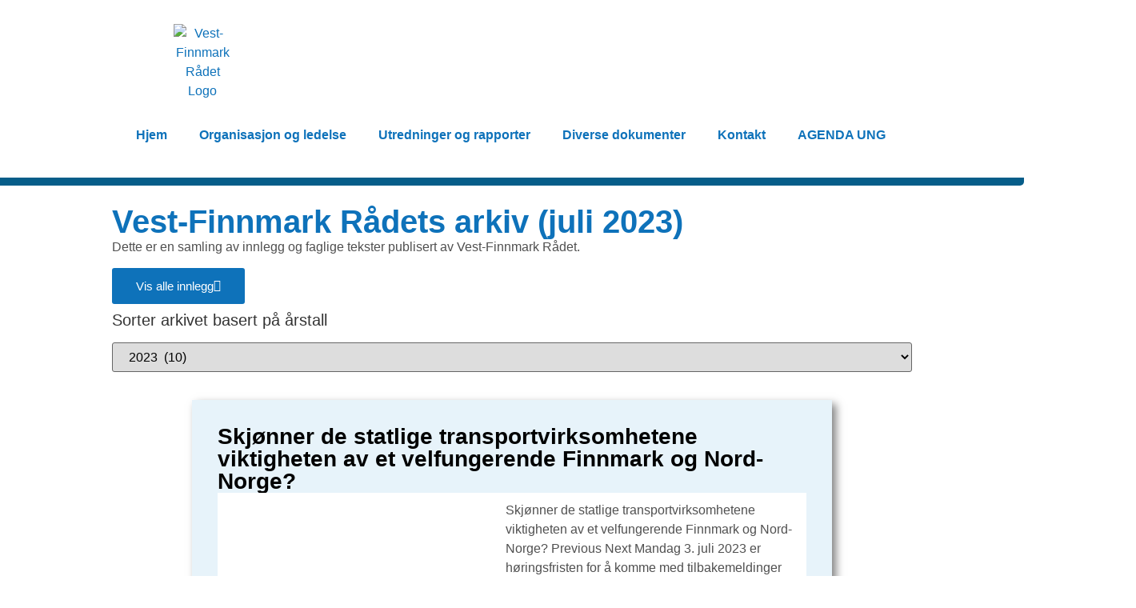

--- FILE ---
content_type: text/html; charset=UTF-8
request_url: https://vfrr.no/2023/07/
body_size: 17046
content:
<!doctype html>
<html lang="nb-NO">
<head>
	<meta charset="UTF-8">
	<meta name="viewport" content="width=device-width, initial-scale=1">
	<link rel="profile" href="https://gmpg.org/xfn/11">
	<title>Måned: juli 2023 &#x2d; VFRR</title>
	<style>img:is([sizes="auto" i], [sizes^="auto," i]) { contain-intrinsic-size: 3000px 1500px }</style>
	
<!-- The SEO Framework by Sybre Waaijer -->
<meta name="robots" content="noindex,max-snippet:-1,max-image-preview:large,max-video-preview:-1" />
<meta property="og:type" content="website" />
<meta property="og:locale" content="nb_NO" />
<meta property="og:site_name" content="VFRR" />
<meta property="og:title" content="Måned: juli 2023" />
<meta property="og:url" content="https://vfrr.no/2023/07/" />
<meta property="og:image" content="https://vfrr.no/wp-content/uploads/2020/06/VFFR-logo_Full-logo-horisontal_Full-logo-Horisontal.png" />
<meta property="og:image:width" content="4016" />
<meta property="og:image:height" content="1448" />
<meta property="og:image:alt" content="Vest-Finnmark Rådet Logo" />
<meta name="twitter:card" content="summary_large_image" />
<meta name="twitter:title" content="Måned: juli 2023" />
<meta name="twitter:image" content="https://vfrr.no/wp-content/uploads/2020/06/VFFR-logo_Full-logo-horisontal_Full-logo-Horisontal.png" />
<meta name="twitter:image:alt" content="Vest-Finnmark Rådet Logo" />
<script type="application/ld+json">{"@context":"https://schema.org","@graph":[{"@type":"WebSite","@id":"https://vfrr.no/#/schema/WebSite","url":"https://vfrr.no/","name":"VFRR","description":"Vest&#x2d;Finnmark Rådet","inLanguage":"nb-NO","potentialAction":{"@type":"SearchAction","target":{"@type":"EntryPoint","urlTemplate":"https://vfrr.no/search/{search_term_string}/"},"query-input":"required name=search_term_string"},"publisher":{"@type":"Organization","@id":"https://vfrr.no/#/schema/Organization","name":"VFRR","url":"https://vfrr.no/","logo":{"@type":"ImageObject","url":"https://vfrr.no/wp-content/uploads/2020/06/VFFR-logo_Full-logo-horisontal_Full-logo-Horisontal.png","contentUrl":"https://vfrr.no/wp-content/uploads/2020/06/VFFR-logo_Full-logo-horisontal_Full-logo-Horisontal.png","width":4016,"height":1448}}},{"@type":"CollectionPage","@id":"https://vfrr.no/2023/07/","url":"https://vfrr.no/2023/07/","name":"Måned: juli 2023 &#x2d; VFRR","inLanguage":"nb-NO","isPartOf":{"@id":"https://vfrr.no/#/schema/WebSite"},"breadcrumb":{"@type":"BreadcrumbList","@id":"https://vfrr.no/#/schema/BreadcrumbList","itemListElement":[{"@type":"ListItem","position":1,"item":"https://vfrr.no/","name":"VFRR"},{"@type":"ListItem","position":2,"name":"Måned: juli 2023"}]}}]}</script>
<!-- / The SEO Framework by Sybre Waaijer | 2.74ms meta | 0.44ms boot -->

<link rel="alternate" type="application/rss+xml" title="VFRR &raquo; strøm" href="https://vfrr.no/feed/" />
<link rel="alternate" type="application/rss+xml" title="VFRR &raquo; kommentarstrøm" href="https://vfrr.no/comments/feed/" />
<script>
window._wpemojiSettings = {"baseUrl":"https:\/\/s.w.org\/images\/core\/emoji\/16.0.1\/72x72\/","ext":".png","svgUrl":"https:\/\/s.w.org\/images\/core\/emoji\/16.0.1\/svg\/","svgExt":".svg","source":{"concatemoji":"https:\/\/vfrr.no\/wp-includes\/js\/wp-emoji-release.min.js?ver=6.8.3"}};
/*! This file is auto-generated */
!function(s,n){var o,i,e;function c(e){try{var t={supportTests:e,timestamp:(new Date).valueOf()};sessionStorage.setItem(o,JSON.stringify(t))}catch(e){}}function p(e,t,n){e.clearRect(0,0,e.canvas.width,e.canvas.height),e.fillText(t,0,0);var t=new Uint32Array(e.getImageData(0,0,e.canvas.width,e.canvas.height).data),a=(e.clearRect(0,0,e.canvas.width,e.canvas.height),e.fillText(n,0,0),new Uint32Array(e.getImageData(0,0,e.canvas.width,e.canvas.height).data));return t.every(function(e,t){return e===a[t]})}function u(e,t){e.clearRect(0,0,e.canvas.width,e.canvas.height),e.fillText(t,0,0);for(var n=e.getImageData(16,16,1,1),a=0;a<n.data.length;a++)if(0!==n.data[a])return!1;return!0}function f(e,t,n,a){switch(t){case"flag":return n(e,"\ud83c\udff3\ufe0f\u200d\u26a7\ufe0f","\ud83c\udff3\ufe0f\u200b\u26a7\ufe0f")?!1:!n(e,"\ud83c\udde8\ud83c\uddf6","\ud83c\udde8\u200b\ud83c\uddf6")&&!n(e,"\ud83c\udff4\udb40\udc67\udb40\udc62\udb40\udc65\udb40\udc6e\udb40\udc67\udb40\udc7f","\ud83c\udff4\u200b\udb40\udc67\u200b\udb40\udc62\u200b\udb40\udc65\u200b\udb40\udc6e\u200b\udb40\udc67\u200b\udb40\udc7f");case"emoji":return!a(e,"\ud83e\udedf")}return!1}function g(e,t,n,a){var r="undefined"!=typeof WorkerGlobalScope&&self instanceof WorkerGlobalScope?new OffscreenCanvas(300,150):s.createElement("canvas"),o=r.getContext("2d",{willReadFrequently:!0}),i=(o.textBaseline="top",o.font="600 32px Arial",{});return e.forEach(function(e){i[e]=t(o,e,n,a)}),i}function t(e){var t=s.createElement("script");t.src=e,t.defer=!0,s.head.appendChild(t)}"undefined"!=typeof Promise&&(o="wpEmojiSettingsSupports",i=["flag","emoji"],n.supports={everything:!0,everythingExceptFlag:!0},e=new Promise(function(e){s.addEventListener("DOMContentLoaded",e,{once:!0})}),new Promise(function(t){var n=function(){try{var e=JSON.parse(sessionStorage.getItem(o));if("object"==typeof e&&"number"==typeof e.timestamp&&(new Date).valueOf()<e.timestamp+604800&&"object"==typeof e.supportTests)return e.supportTests}catch(e){}return null}();if(!n){if("undefined"!=typeof Worker&&"undefined"!=typeof OffscreenCanvas&&"undefined"!=typeof URL&&URL.createObjectURL&&"undefined"!=typeof Blob)try{var e="postMessage("+g.toString()+"("+[JSON.stringify(i),f.toString(),p.toString(),u.toString()].join(",")+"));",a=new Blob([e],{type:"text/javascript"}),r=new Worker(URL.createObjectURL(a),{name:"wpTestEmojiSupports"});return void(r.onmessage=function(e){c(n=e.data),r.terminate(),t(n)})}catch(e){}c(n=g(i,f,p,u))}t(n)}).then(function(e){for(var t in e)n.supports[t]=e[t],n.supports.everything=n.supports.everything&&n.supports[t],"flag"!==t&&(n.supports.everythingExceptFlag=n.supports.everythingExceptFlag&&n.supports[t]);n.supports.everythingExceptFlag=n.supports.everythingExceptFlag&&!n.supports.flag,n.DOMReady=!1,n.readyCallback=function(){n.DOMReady=!0}}).then(function(){return e}).then(function(){var e;n.supports.everything||(n.readyCallback(),(e=n.source||{}).concatemoji?t(e.concatemoji):e.wpemoji&&e.twemoji&&(t(e.twemoji),t(e.wpemoji)))}))}((window,document),window._wpemojiSettings);
</script>
<link rel='stylesheet' id='wpfd-modal-css' href='https://vfrr.no/wp-content/plugins/wp-file-download/app/admin/assets/css/leanmodal.css?ver=6.8.3' media='all' />
<link rel='stylesheet' id='wpfd-elementor-widget-style-css' href='https://vfrr.no/wp-content/plugins/wp-file-download/app/includes/elementor/assets/css/elementor.widgets.css?ver=6.2.12' media='all' />
<link rel='stylesheet' id='wpfd-jquery-tagit-css' href='https://vfrr.no/wp-content/plugins/wp-file-download/app/admin/assets/css/jquery.tagit.css?ver=6.8.3' media='all' />
<link rel='stylesheet' id='wpfd-daterangepicker-style-css' href='https://vfrr.no/wp-content/plugins/wp-file-download/app/admin/assets/ui/css/daterangepicker.css?ver=6.2.12' media='all' />
<link rel='stylesheet' id='wpfd-chosen-style-css' href='https://vfrr.no/wp-content/plugins/wp-file-download/app/admin/assets/css/chosen.css?ver=6.2.12' media='all' />
<link rel='stylesheet' id='wpfd-jquery-qtip-style-css' href='https://vfrr.no/wp-content/plugins/wp-file-download/app/admin/assets/ui/css/jquery.qtip.css?ver=6.2.12' media='all' />
<link rel='stylesheet' id='wpfd-elementor-widget-dark-style-css' href='https://vfrr.no/wp-content/plugins/wp-file-download/app/includes/elementor/assets/css/elementor.dark.css?ver=3.33.2' media='(prefers-color-scheme: dark)' />
<link rel='stylesheet' id='wpfd-elementor-widget-light-style-css' href='https://vfrr.no/wp-content/plugins/wp-file-download/app/includes/elementor/assets/css/elementor.light.css?ver=3.33.2' media='(prefers-color-scheme: light)' />
<style id='wp-emoji-styles-inline-css'>

	img.wp-smiley, img.emoji {
		display: inline !important;
		border: none !important;
		box-shadow: none !important;
		height: 1em !important;
		width: 1em !important;
		margin: 0 0.07em !important;
		vertical-align: -0.1em !important;
		background: none !important;
		padding: 0 !important;
	}
</style>
<style id='global-styles-inline-css'>
:root{--wp--preset--aspect-ratio--square: 1;--wp--preset--aspect-ratio--4-3: 4/3;--wp--preset--aspect-ratio--3-4: 3/4;--wp--preset--aspect-ratio--3-2: 3/2;--wp--preset--aspect-ratio--2-3: 2/3;--wp--preset--aspect-ratio--16-9: 16/9;--wp--preset--aspect-ratio--9-16: 9/16;--wp--preset--color--black: #000000;--wp--preset--color--cyan-bluish-gray: #abb8c3;--wp--preset--color--white: #ffffff;--wp--preset--color--pale-pink: #f78da7;--wp--preset--color--vivid-red: #cf2e2e;--wp--preset--color--luminous-vivid-orange: #ff6900;--wp--preset--color--luminous-vivid-amber: #fcb900;--wp--preset--color--light-green-cyan: #7bdcb5;--wp--preset--color--vivid-green-cyan: #00d084;--wp--preset--color--pale-cyan-blue: #8ed1fc;--wp--preset--color--vivid-cyan-blue: #0693e3;--wp--preset--color--vivid-purple: #9b51e0;--wp--preset--gradient--vivid-cyan-blue-to-vivid-purple: linear-gradient(135deg,rgba(6,147,227,1) 0%,rgb(155,81,224) 100%);--wp--preset--gradient--light-green-cyan-to-vivid-green-cyan: linear-gradient(135deg,rgb(122,220,180) 0%,rgb(0,208,130) 100%);--wp--preset--gradient--luminous-vivid-amber-to-luminous-vivid-orange: linear-gradient(135deg,rgba(252,185,0,1) 0%,rgba(255,105,0,1) 100%);--wp--preset--gradient--luminous-vivid-orange-to-vivid-red: linear-gradient(135deg,rgba(255,105,0,1) 0%,rgb(207,46,46) 100%);--wp--preset--gradient--very-light-gray-to-cyan-bluish-gray: linear-gradient(135deg,rgb(238,238,238) 0%,rgb(169,184,195) 100%);--wp--preset--gradient--cool-to-warm-spectrum: linear-gradient(135deg,rgb(74,234,220) 0%,rgb(151,120,209) 20%,rgb(207,42,186) 40%,rgb(238,44,130) 60%,rgb(251,105,98) 80%,rgb(254,248,76) 100%);--wp--preset--gradient--blush-light-purple: linear-gradient(135deg,rgb(255,206,236) 0%,rgb(152,150,240) 100%);--wp--preset--gradient--blush-bordeaux: linear-gradient(135deg,rgb(254,205,165) 0%,rgb(254,45,45) 50%,rgb(107,0,62) 100%);--wp--preset--gradient--luminous-dusk: linear-gradient(135deg,rgb(255,203,112) 0%,rgb(199,81,192) 50%,rgb(65,88,208) 100%);--wp--preset--gradient--pale-ocean: linear-gradient(135deg,rgb(255,245,203) 0%,rgb(182,227,212) 50%,rgb(51,167,181) 100%);--wp--preset--gradient--electric-grass: linear-gradient(135deg,rgb(202,248,128) 0%,rgb(113,206,126) 100%);--wp--preset--gradient--midnight: linear-gradient(135deg,rgb(2,3,129) 0%,rgb(40,116,252) 100%);--wp--preset--font-size--small: 13px;--wp--preset--font-size--medium: 20px;--wp--preset--font-size--large: 36px;--wp--preset--font-size--x-large: 42px;--wp--preset--spacing--20: 0.44rem;--wp--preset--spacing--30: 0.67rem;--wp--preset--spacing--40: 1rem;--wp--preset--spacing--50: 1.5rem;--wp--preset--spacing--60: 2.25rem;--wp--preset--spacing--70: 3.38rem;--wp--preset--spacing--80: 5.06rem;--wp--preset--shadow--natural: 6px 6px 9px rgba(0, 0, 0, 0.2);--wp--preset--shadow--deep: 12px 12px 50px rgba(0, 0, 0, 0.4);--wp--preset--shadow--sharp: 6px 6px 0px rgba(0, 0, 0, 0.2);--wp--preset--shadow--outlined: 6px 6px 0px -3px rgba(255, 255, 255, 1), 6px 6px rgba(0, 0, 0, 1);--wp--preset--shadow--crisp: 6px 6px 0px rgba(0, 0, 0, 1);}:root { --wp--style--global--content-size: 800px;--wp--style--global--wide-size: 1200px; }:where(body) { margin: 0; }.wp-site-blocks > .alignleft { float: left; margin-right: 2em; }.wp-site-blocks > .alignright { float: right; margin-left: 2em; }.wp-site-blocks > .aligncenter { justify-content: center; margin-left: auto; margin-right: auto; }:where(.wp-site-blocks) > * { margin-block-start: 24px; margin-block-end: 0; }:where(.wp-site-blocks) > :first-child { margin-block-start: 0; }:where(.wp-site-blocks) > :last-child { margin-block-end: 0; }:root { --wp--style--block-gap: 24px; }:root :where(.is-layout-flow) > :first-child{margin-block-start: 0;}:root :where(.is-layout-flow) > :last-child{margin-block-end: 0;}:root :where(.is-layout-flow) > *{margin-block-start: 24px;margin-block-end: 0;}:root :where(.is-layout-constrained) > :first-child{margin-block-start: 0;}:root :where(.is-layout-constrained) > :last-child{margin-block-end: 0;}:root :where(.is-layout-constrained) > *{margin-block-start: 24px;margin-block-end: 0;}:root :where(.is-layout-flex){gap: 24px;}:root :where(.is-layout-grid){gap: 24px;}.is-layout-flow > .alignleft{float: left;margin-inline-start: 0;margin-inline-end: 2em;}.is-layout-flow > .alignright{float: right;margin-inline-start: 2em;margin-inline-end: 0;}.is-layout-flow > .aligncenter{margin-left: auto !important;margin-right: auto !important;}.is-layout-constrained > .alignleft{float: left;margin-inline-start: 0;margin-inline-end: 2em;}.is-layout-constrained > .alignright{float: right;margin-inline-start: 2em;margin-inline-end: 0;}.is-layout-constrained > .aligncenter{margin-left: auto !important;margin-right: auto !important;}.is-layout-constrained > :where(:not(.alignleft):not(.alignright):not(.alignfull)){max-width: var(--wp--style--global--content-size);margin-left: auto !important;margin-right: auto !important;}.is-layout-constrained > .alignwide{max-width: var(--wp--style--global--wide-size);}body .is-layout-flex{display: flex;}.is-layout-flex{flex-wrap: wrap;align-items: center;}.is-layout-flex > :is(*, div){margin: 0;}body .is-layout-grid{display: grid;}.is-layout-grid > :is(*, div){margin: 0;}body{padding-top: 0px;padding-right: 0px;padding-bottom: 0px;padding-left: 0px;}a:where(:not(.wp-element-button)){text-decoration: underline;}:root :where(.wp-element-button, .wp-block-button__link){background-color: #32373c;border-width: 0;color: #fff;font-family: inherit;font-size: inherit;line-height: inherit;padding: calc(0.667em + 2px) calc(1.333em + 2px);text-decoration: none;}.has-black-color{color: var(--wp--preset--color--black) !important;}.has-cyan-bluish-gray-color{color: var(--wp--preset--color--cyan-bluish-gray) !important;}.has-white-color{color: var(--wp--preset--color--white) !important;}.has-pale-pink-color{color: var(--wp--preset--color--pale-pink) !important;}.has-vivid-red-color{color: var(--wp--preset--color--vivid-red) !important;}.has-luminous-vivid-orange-color{color: var(--wp--preset--color--luminous-vivid-orange) !important;}.has-luminous-vivid-amber-color{color: var(--wp--preset--color--luminous-vivid-amber) !important;}.has-light-green-cyan-color{color: var(--wp--preset--color--light-green-cyan) !important;}.has-vivid-green-cyan-color{color: var(--wp--preset--color--vivid-green-cyan) !important;}.has-pale-cyan-blue-color{color: var(--wp--preset--color--pale-cyan-blue) !important;}.has-vivid-cyan-blue-color{color: var(--wp--preset--color--vivid-cyan-blue) !important;}.has-vivid-purple-color{color: var(--wp--preset--color--vivid-purple) !important;}.has-black-background-color{background-color: var(--wp--preset--color--black) !important;}.has-cyan-bluish-gray-background-color{background-color: var(--wp--preset--color--cyan-bluish-gray) !important;}.has-white-background-color{background-color: var(--wp--preset--color--white) !important;}.has-pale-pink-background-color{background-color: var(--wp--preset--color--pale-pink) !important;}.has-vivid-red-background-color{background-color: var(--wp--preset--color--vivid-red) !important;}.has-luminous-vivid-orange-background-color{background-color: var(--wp--preset--color--luminous-vivid-orange) !important;}.has-luminous-vivid-amber-background-color{background-color: var(--wp--preset--color--luminous-vivid-amber) !important;}.has-light-green-cyan-background-color{background-color: var(--wp--preset--color--light-green-cyan) !important;}.has-vivid-green-cyan-background-color{background-color: var(--wp--preset--color--vivid-green-cyan) !important;}.has-pale-cyan-blue-background-color{background-color: var(--wp--preset--color--pale-cyan-blue) !important;}.has-vivid-cyan-blue-background-color{background-color: var(--wp--preset--color--vivid-cyan-blue) !important;}.has-vivid-purple-background-color{background-color: var(--wp--preset--color--vivid-purple) !important;}.has-black-border-color{border-color: var(--wp--preset--color--black) !important;}.has-cyan-bluish-gray-border-color{border-color: var(--wp--preset--color--cyan-bluish-gray) !important;}.has-white-border-color{border-color: var(--wp--preset--color--white) !important;}.has-pale-pink-border-color{border-color: var(--wp--preset--color--pale-pink) !important;}.has-vivid-red-border-color{border-color: var(--wp--preset--color--vivid-red) !important;}.has-luminous-vivid-orange-border-color{border-color: var(--wp--preset--color--luminous-vivid-orange) !important;}.has-luminous-vivid-amber-border-color{border-color: var(--wp--preset--color--luminous-vivid-amber) !important;}.has-light-green-cyan-border-color{border-color: var(--wp--preset--color--light-green-cyan) !important;}.has-vivid-green-cyan-border-color{border-color: var(--wp--preset--color--vivid-green-cyan) !important;}.has-pale-cyan-blue-border-color{border-color: var(--wp--preset--color--pale-cyan-blue) !important;}.has-vivid-cyan-blue-border-color{border-color: var(--wp--preset--color--vivid-cyan-blue) !important;}.has-vivid-purple-border-color{border-color: var(--wp--preset--color--vivid-purple) !important;}.has-vivid-cyan-blue-to-vivid-purple-gradient-background{background: var(--wp--preset--gradient--vivid-cyan-blue-to-vivid-purple) !important;}.has-light-green-cyan-to-vivid-green-cyan-gradient-background{background: var(--wp--preset--gradient--light-green-cyan-to-vivid-green-cyan) !important;}.has-luminous-vivid-amber-to-luminous-vivid-orange-gradient-background{background: var(--wp--preset--gradient--luminous-vivid-amber-to-luminous-vivid-orange) !important;}.has-luminous-vivid-orange-to-vivid-red-gradient-background{background: var(--wp--preset--gradient--luminous-vivid-orange-to-vivid-red) !important;}.has-very-light-gray-to-cyan-bluish-gray-gradient-background{background: var(--wp--preset--gradient--very-light-gray-to-cyan-bluish-gray) !important;}.has-cool-to-warm-spectrum-gradient-background{background: var(--wp--preset--gradient--cool-to-warm-spectrum) !important;}.has-blush-light-purple-gradient-background{background: var(--wp--preset--gradient--blush-light-purple) !important;}.has-blush-bordeaux-gradient-background{background: var(--wp--preset--gradient--blush-bordeaux) !important;}.has-luminous-dusk-gradient-background{background: var(--wp--preset--gradient--luminous-dusk) !important;}.has-pale-ocean-gradient-background{background: var(--wp--preset--gradient--pale-ocean) !important;}.has-electric-grass-gradient-background{background: var(--wp--preset--gradient--electric-grass) !important;}.has-midnight-gradient-background{background: var(--wp--preset--gradient--midnight) !important;}.has-small-font-size{font-size: var(--wp--preset--font-size--small) !important;}.has-medium-font-size{font-size: var(--wp--preset--font-size--medium) !important;}.has-large-font-size{font-size: var(--wp--preset--font-size--large) !important;}.has-x-large-font-size{font-size: var(--wp--preset--font-size--x-large) !important;}
:root :where(.wp-block-pullquote){font-size: 1.5em;line-height: 1.6;}
</style>
<link rel='stylesheet' id='dashicons-css' href='https://vfrr.no/wp-includes/css/dashicons.min.css?ver=6.8.3' media='all' />
<link rel='stylesheet' id='parent-style-css' href='https://vfrr.no/wp-content/themes/hello-elementor/style.css?ver=6.8.3' media='all' />
<link rel='stylesheet' id='child-style-css' href='https://vfrr.no/wp-content/themes/vfrr-theme/style.css?ver=6.8.3' media='all' />
<link rel='stylesheet' id='hello-elementor-css' href='https://vfrr.no/wp-content/themes/hello-elementor/assets/css/reset.css?ver=3.4.5' media='all' />
<link rel='stylesheet' id='hello-elementor-theme-style-css' href='https://vfrr.no/wp-content/themes/hello-elementor/assets/css/theme.css?ver=3.4.5' media='all' />
<link rel='stylesheet' id='elementor-frontend-css' href='https://vfrr.no/wp-content/plugins/elementor/assets/css/frontend.min.css?ver=3.33.2' media='all' />
<link rel='stylesheet' id='widget-image-css' href='https://vfrr.no/wp-content/plugins/elementor/assets/css/widget-image.min.css?ver=3.33.2' media='all' />
<link rel='stylesheet' id='widget-nav-menu-css' href='https://vfrr.no/wp-content/plugins/elementor-pro/assets/css/widget-nav-menu.min.css?ver=3.33.1' media='all' />
<link rel='stylesheet' id='widget-heading-css' href='https://vfrr.no/wp-content/plugins/elementor/assets/css/widget-heading.min.css?ver=3.33.2' media='all' />
<link rel='stylesheet' id='swiper-css' href='https://vfrr.no/wp-content/plugins/elementor/assets/lib/swiper/v8/css/swiper.min.css?ver=8.4.5' media='all' />
<link rel='stylesheet' id='e-swiper-css' href='https://vfrr.no/wp-content/plugins/elementor/assets/css/conditionals/e-swiper.min.css?ver=3.33.2' media='all' />
<link rel='stylesheet' id='widget-loop-common-css' href='https://vfrr.no/wp-content/plugins/elementor-pro/assets/css/widget-loop-common.min.css?ver=3.33.1' media='all' />
<link rel='stylesheet' id='widget-loop-grid-css' href='https://vfrr.no/wp-content/plugins/elementor-pro/assets/css/widget-loop-grid.min.css?ver=3.33.1' media='all' />
<link rel='stylesheet' id='elementor-icons-css' href='https://vfrr.no/wp-content/plugins/elementor/assets/lib/eicons/css/elementor-icons.min.css?ver=5.44.0' media='all' />
<link rel='stylesheet' id='elementor-post-223-css' href='https://vfrr.no/wp-content/uploads/elementor/css/post-223.css?ver=1764368299' media='all' />
<link rel='stylesheet' id='font-awesome-5-all-css' href='https://vfrr.no/wp-content/plugins/elementor/assets/lib/font-awesome/css/all.min.css?ver=3.33.2' media='all' />
<link rel='stylesheet' id='font-awesome-4-shim-css' href='https://vfrr.no/wp-content/plugins/elementor/assets/lib/font-awesome/css/v4-shims.min.css?ver=3.33.2' media='all' />
<link rel='stylesheet' id='elementor-post-222-css' href='https://vfrr.no/wp-content/uploads/elementor/css/post-222.css?ver=1764368300' media='all' />
<link rel='stylesheet' id='elementor-post-374-css' href='https://vfrr.no/wp-content/uploads/elementor/css/post-374.css?ver=1764368300' media='all' />
<link rel='stylesheet' id='elementor-post-437-css' href='https://vfrr.no/wp-content/uploads/elementor/css/post-437.css?ver=1764368302' media='all' />
<link rel='stylesheet' id='elementor-gf-local-ptsans-css' href='https://vfrr.no/wp-content/uploads/elementor/google-fonts/css/ptsans.css?ver=1743671842' media='all' />
<link rel='stylesheet' id='elementor-gf-local-ptsansnarrow-css' href='https://vfrr.no/wp-content/uploads/elementor/google-fonts/css/ptsansnarrow.css?ver=1743671843' media='all' />
<link rel='stylesheet' id='elementor-icons-shared-0-css' href='https://vfrr.no/wp-content/plugins/elementor/assets/lib/font-awesome/css/fontawesome.min.css?ver=5.15.3' media='all' />
<link rel='stylesheet' id='elementor-icons-fa-solid-css' href='https://vfrr.no/wp-content/plugins/elementor/assets/lib/font-awesome/css/solid.min.css?ver=5.15.3' media='all' />
<script src="https://vfrr.no/wp-includes/js/jquery/jquery.min.js?ver=3.7.1" id="jquery-core-js"></script>
<script src="https://vfrr.no/wp-includes/js/jquery/jquery-migrate.min.js?ver=3.4.1" id="jquery-migrate-js"></script>
<script src="https://vfrr.no/wp-content/plugins/wp-file-download/app/admin/assets/js/jquery.leanModal.min.js?ver=6.8.3" id="wpfd-modal-js"></script>
<script id="wpfd-elementor-js-extra">
var wpfd_elemetor_vars = {"dir":"https:\/\/vfrr.no\/wp-content\/plugins\/wp-file-download\/"};
</script>
<script src="https://vfrr.no/wp-content/plugins/wp-file-download/app/includes/elementor/assets/js/jquery.elementor.js?ver=6.8.3" id="wpfd-elementor-js"></script>
<script src="https://vfrr.no/wp-includes/js/jquery/ui/core.min.js?ver=1.13.3" id="jquery-ui-core-js"></script>
<script src="https://vfrr.no/wp-includes/js/jquery/ui/menu.min.js?ver=1.13.3" id="jquery-ui-menu-js"></script>
<script src="https://vfrr.no/wp-includes/js/dist/dom-ready.min.js?ver=f77871ff7694fffea381" id="wp-dom-ready-js"></script>
<script src="https://vfrr.no/wp-includes/js/dist/hooks.min.js?ver=4d63a3d491d11ffd8ac6" id="wp-hooks-js"></script>
<script src="https://vfrr.no/wp-includes/js/dist/i18n.min.js?ver=5e580eb46a90c2b997e6" id="wp-i18n-js"></script>
<script id="wp-i18n-js-after">
wp.i18n.setLocaleData( { 'text direction\u0004ltr': [ 'ltr' ] } );
</script>
<script id="wp-a11y-js-translations">
( function( domain, translations ) {
	var localeData = translations.locale_data[ domain ] || translations.locale_data.messages;
	localeData[""].domain = domain;
	wp.i18n.setLocaleData( localeData, domain );
} )( "default", {"translation-revision-date":"2025-11-13 20:16:25+0000","generator":"GlotPress\/4.0.3","domain":"messages","locale_data":{"messages":{"":{"domain":"messages","plural-forms":"nplurals=2; plural=n != 1;","lang":"nb_NO"},"Notifications":["Varsler"]}},"comment":{"reference":"wp-includes\/js\/dist\/a11y.js"}} );
</script>
<script src="https://vfrr.no/wp-includes/js/dist/a11y.min.js?ver=3156534cc54473497e14" id="wp-a11y-js"></script>
<script src="https://vfrr.no/wp-includes/js/jquery/ui/autocomplete.min.js?ver=1.13.3" id="jquery-ui-autocomplete-js"></script>
<script src="https://vfrr.no/wp-content/plugins/wp-file-download/app/admin/assets/js/jquery.tagit.js?ver=6.2.12" id="wpfd-jquery-tagit-js"></script>
<script src="https://vfrr.no/wp-content/plugins/wp-file-download/app/admin/assets/ui/js/moment.min.js?ver=6.2.12" id="wpfd-moment-js"></script>
<script src="https://vfrr.no/wp-content/plugins/wp-file-download/app/admin/assets/ui/js/daterangepicker.min.js?ver=6.2.12" id="wpfd-daterangepicker-js"></script>
<script src="https://vfrr.no/wp-content/plugins/wp-file-download/app/admin/assets/js/chosen.jquery.min.js?ver=6.2.12" id="wpfd-chosen-js"></script>
<script id="wpfd-search_filter-js-extra">
var wpfdvars = {"downloadSelected":"1","dateFormat":"DD-MM-YYYY","locale":"nb","msg_search_box_placeholder":"Input tags here...","msg_file_category":"FILES CATEGORY","msg_filter_by_tags":"Filter by Tags","msg_no_tag_in_this_category_found":"No tags in this category found!","msg_to_date_greater_than_from_date":"The To date must be greater than the From date.","msg_overlap_date":"You have selected a date that has been overlapped with the previous date.","search_file_suggestion":"0","check_empty_key_search":"","verify_key_search":"1","translates":{"download_selected":"Download selected","msg_upload_file":"New File(s) uploaded with success!","msg_loading":"Please wait while your file(s) is uploaded!","msg_search_file_category_placeholder":"Search in file category...","msg_search_file_category_search":"Search","wpfd_all_categories":"All Categories"}};
</script>
<script id="wpfd-search_filter-js-before">
var wpfdLocaleSettings = {
            "format": "DD-MM-YYYY",
            "separator": " - ",
            "applyLabel": "Apply",
            "cancelLabel": "Cancel",
            "fromLabel": "From",
            "toLabel": "To",
            "customRangeLabel": "Custom",
            "weekLabel": "W",
            "daysOfWeek": [
                "Su",
                "Mo",
                "Tu",
                "We",
                "Th",
                "Fr",
                "Sa",
            ],
            "monthNames": [
                "January",
                "February",
                "March",
                "April",
                "May",
                "June",
                "July",
                "August",
                "September",
                "October",
                "November",
                "December",
            ],
            "firstDay": 1,
        }
</script>
<script src="https://vfrr.no/wp-content/plugins/wp-file-download/app/site/assets/js/search_filter.js?ver=6.2.12" id="wpfd-search_filter-js"></script>
<script id="wpfd-search_filter-js-after">
var wpfdajaxurl = "https://vfrr.no/wp-admin/admin-ajax.php?juwpfisadmin=false&action=wpfd&"
</script>
<script src="https://vfrr.no/wp-content/plugins/wp-file-download/app/admin/assets/ui/js/jquery.qtip.min.js?ver=6.2.12" id="wpfd-jquery-qtip-js"></script>
<script src="https://vfrr.no/wp-content/plugins/wp-file-download/app/includes/elementor/assets/js/jquery.elementor.widgets.js?ver=6.2.12" id="jquery-elementor-widgets-js"></script>
<script src="https://vfrr.no/wp-content/plugins/elementor/assets/lib/font-awesome/js/v4-shims.min.js?ver=3.33.2" id="font-awesome-4-shim-js"></script>
<link rel="https://api.w.org/" href="https://vfrr.no/wp-json/" /><link rel="EditURI" type="application/rsd+xml" title="RSD" href="https://vfrr.no/xmlrpc.php?rsd" />
<style id="wpfd_custom_css">/* Enter Your Custom CSS Here */

#et-boc .wpfd-content .wpfdcategory > span, .wpfd-content .wpfdcategory > span {
	color: var(--e-global-color-text) !important;
}</style><meta name="generator" content="Elementor 3.33.2; features: additional_custom_breakpoints; settings: css_print_method-external, google_font-enabled, font_display-auto">
<style>
/* Fjern understrek på hele linken i Icon List */
.elementor-widget-icon-list .elementor-icon-list-item > a {
    text-decoration: none !important;
}

/* Legg tilbake understrek på selve teksten i Icon List */
.elementor-widget-icon-list .elementor-icon-list-item > a .elementor-icon-list-text {
    text-decoration: underline !important;
		text-decoration-color: var(--e-global-color-primary) !important;
		
}

.elementor-widget-icon-list .elementor-icon-list-item > a:hover .elementor-icon-list-text {
    text-decoration: none !important;
}
</style>
			<style>
				.e-con.e-parent:nth-of-type(n+4):not(.e-lazyloaded):not(.e-no-lazyload),
				.e-con.e-parent:nth-of-type(n+4):not(.e-lazyloaded):not(.e-no-lazyload) * {
					background-image: none !important;
				}
				@media screen and (max-height: 1024px) {
					.e-con.e-parent:nth-of-type(n+3):not(.e-lazyloaded):not(.e-no-lazyload),
					.e-con.e-parent:nth-of-type(n+3):not(.e-lazyloaded):not(.e-no-lazyload) * {
						background-image: none !important;
					}
				}
				@media screen and (max-height: 640px) {
					.e-con.e-parent:nth-of-type(n+2):not(.e-lazyloaded):not(.e-no-lazyload),
					.e-con.e-parent:nth-of-type(n+2):not(.e-lazyloaded):not(.e-no-lazyload) * {
						background-image: none !important;
					}
				}
			</style>
			<link rel="icon" href="https://vfrr.no/wp-content/uploads/2025/02/cropped-VFRR_Logo-Ikon-32x32.png" sizes="32x32" />
<link rel="icon" href="https://vfrr.no/wp-content/uploads/2025/02/cropped-VFRR_Logo-Ikon-192x192.png" sizes="192x192" />
<link rel="apple-touch-icon" href="https://vfrr.no/wp-content/uploads/2025/02/cropped-VFRR_Logo-Ikon-180x180.png" />
<meta name="msapplication-TileImage" content="https://vfrr.no/wp-content/uploads/2025/02/cropped-VFRR_Logo-Ikon-270x270.png" />
</head>
<body class="archive date wp-custom-logo wp-embed-responsive wp-theme-hello-elementor wp-child-theme-vfrr-theme hello-elementor-default elementor-page-437 elementor-default elementor-template-full-width elementor-kit-223">


<a class="skip-link screen-reader-text" href="#content">Skip to content</a>

		<header data-elementor-type="header" data-elementor-id="222" class="elementor elementor-222 elementor-location-header" data-elementor-post-type="elementor_library">
			<div class="elementor-element elementor-element-d6ebaf7 e-con-full e-flex e-con e-parent" data-id="d6ebaf7" data-element_type="container" data-settings="{&quot;background_background&quot;:&quot;classic&quot;}">
		<div class="elementor-element elementor-element-48b013a e-flex e-con-boxed e-con e-child" data-id="48b013a" data-element_type="container">
					<div class="e-con-inner">
		<div class="elementor-element elementor-element-5df2b38 e-con-full e-flex e-con e-child" data-id="5df2b38" data-element_type="container">
				<div class="elementor-element elementor-element-332aec7 elementor-widget elementor-widget-image" data-id="332aec7" data-element_type="widget" data-widget_type="image.default">
																<a href="https://vfrr.no">
							<img fetchpriority="high" width="800" height="288" src="https://vfrr.no/wp-content/uploads/2020/06/VFFR-logo_Full-logo-horisontal_Full-logo-Horisontal-1024x369.png" class="attachment-large size-large wp-image-229" alt="Vest-Finnmark Rådet Logo" srcset="https://vfrr.no/wp-content/uploads/2020/06/VFFR-logo_Full-logo-horisontal_Full-logo-Horisontal-1024x369.png 1024w, https://vfrr.no/wp-content/uploads/2020/06/VFFR-logo_Full-logo-horisontal_Full-logo-Horisontal-300x108.png 300w, https://vfrr.no/wp-content/uploads/2020/06/VFFR-logo_Full-logo-horisontal_Full-logo-Horisontal-768x277.png 768w, https://vfrr.no/wp-content/uploads/2020/06/VFFR-logo_Full-logo-horisontal_Full-logo-Horisontal-1536x554.png 1536w, https://vfrr.no/wp-content/uploads/2020/06/VFFR-logo_Full-logo-horisontal_Full-logo-Horisontal-2048x738.png 2048w" sizes="(max-width: 800px) 100vw, 800px" />								</a>
															</div>
				</div>
		<div class="elementor-element elementor-element-2933f49 e-con-full e-flex e-con e-child" data-id="2933f49" data-element_type="container">
				<div class="elementor-element elementor-element-3749a0c elementor-nav-menu__align-center elementor-nav-menu--dropdown-tablet elementor-nav-menu__text-align-aside elementor-nav-menu--toggle elementor-nav-menu--burger elementor-widget elementor-widget-nav-menu" data-id="3749a0c" data-element_type="widget" data-settings="{&quot;submenu_icon&quot;:{&quot;value&quot;:&quot;&lt;i class=\&quot;fas fa-angle-down\&quot; aria-hidden=\&quot;true\&quot;&gt;&lt;\/i&gt;&quot;,&quot;library&quot;:&quot;fa-solid&quot;},&quot;layout&quot;:&quot;horizontal&quot;,&quot;toggle&quot;:&quot;burger&quot;}" data-widget_type="nav-menu.default">
								<nav aria-label="Menu" class="elementor-nav-menu--main elementor-nav-menu__container elementor-nav-menu--layout-horizontal e--pointer-underline e--animation-none">
				<ul id="menu-1-3749a0c" class="elementor-nav-menu"><li class="menu-item menu-item-type-custom menu-item-object-custom menu-item-home menu-item-528"><a href="https://vfrr.no/" class="elementor-item">Hjem</a></li>
<li class="menu-item menu-item-type-post_type menu-item-object-page menu-item-has-children menu-item-398"><a href="https://vfrr.no/organisasjon/" class="elementor-item">Organisasjon og ledelse</a>
<ul class="sub-menu elementor-nav-menu--dropdown">
	<li class="menu-item menu-item-type-post_type menu-item-object-page menu-item-397"><a href="https://vfrr.no/medlemmskommuner/" class="elementor-sub-item">Medlemskommuner</a></li>
	<li class="menu-item menu-item-type-post_type menu-item-object-page menu-item-396"><a href="https://vfrr.no/ledelse/" class="elementor-sub-item">Ledelse</a></li>
	<li class="menu-item menu-item-type-post_type menu-item-object-page menu-item-395"><a href="https://vfrr.no/var-logo/" class="elementor-sub-item">Vår logo</a></li>
</ul>
</li>
<li class="menu-item menu-item-type-post_type menu-item-object-page menu-item-402"><a href="https://vfrr.no/utredninger-og-rapporter/" class="elementor-item">Utredninger og rapporter</a></li>
<li class="menu-item menu-item-type-post_type menu-item-object-page menu-item-860"><a href="https://vfrr.no/diverse-dokumenter/" class="elementor-item">Diverse dokumenter</a></li>
<li class="menu-item menu-item-type-post_type menu-item-object-page menu-item-428"><a href="https://vfrr.no/kontakt-oss/" class="elementor-item">Kontakt</a></li>
<li class="menu-item menu-item-type-post_type menu-item-object-page menu-item-594"><a href="https://vfrr.no/arrangementer/" class="elementor-item">AGENDA UNG</a></li>
</ul>			</nav>
					<div class="elementor-menu-toggle" role="button" tabindex="0" aria-label="Menu Toggle" aria-expanded="false">
			<i aria-hidden="true" role="presentation" class="elementor-menu-toggle__icon--open eicon-menu-bar"></i><i aria-hidden="true" role="presentation" class="elementor-menu-toggle__icon--close eicon-close"></i>		</div>
					<nav class="elementor-nav-menu--dropdown elementor-nav-menu__container" aria-hidden="true">
				<ul id="menu-2-3749a0c" class="elementor-nav-menu"><li class="menu-item menu-item-type-custom menu-item-object-custom menu-item-home menu-item-528"><a href="https://vfrr.no/" class="elementor-item" tabindex="-1">Hjem</a></li>
<li class="menu-item menu-item-type-post_type menu-item-object-page menu-item-has-children menu-item-398"><a href="https://vfrr.no/organisasjon/" class="elementor-item" tabindex="-1">Organisasjon og ledelse</a>
<ul class="sub-menu elementor-nav-menu--dropdown">
	<li class="menu-item menu-item-type-post_type menu-item-object-page menu-item-397"><a href="https://vfrr.no/medlemmskommuner/" class="elementor-sub-item" tabindex="-1">Medlemskommuner</a></li>
	<li class="menu-item menu-item-type-post_type menu-item-object-page menu-item-396"><a href="https://vfrr.no/ledelse/" class="elementor-sub-item" tabindex="-1">Ledelse</a></li>
	<li class="menu-item menu-item-type-post_type menu-item-object-page menu-item-395"><a href="https://vfrr.no/var-logo/" class="elementor-sub-item" tabindex="-1">Vår logo</a></li>
</ul>
</li>
<li class="menu-item menu-item-type-post_type menu-item-object-page menu-item-402"><a href="https://vfrr.no/utredninger-og-rapporter/" class="elementor-item" tabindex="-1">Utredninger og rapporter</a></li>
<li class="menu-item menu-item-type-post_type menu-item-object-page menu-item-860"><a href="https://vfrr.no/diverse-dokumenter/" class="elementor-item" tabindex="-1">Diverse dokumenter</a></li>
<li class="menu-item menu-item-type-post_type menu-item-object-page menu-item-428"><a href="https://vfrr.no/kontakt-oss/" class="elementor-item" tabindex="-1">Kontakt</a></li>
<li class="menu-item menu-item-type-post_type menu-item-object-page menu-item-594"><a href="https://vfrr.no/arrangementer/" class="elementor-item" tabindex="-1">AGENDA UNG</a></li>
</ul>			</nav>
						</div>
				</div>
					</div>
				</div>
				</div>
				</header>
				<div data-elementor-type="archive" data-elementor-id="437" class="elementor elementor-437 elementor-location-archive" data-elementor-post-type="elementor_library">
			<div class="elementor-element elementor-element-3f21b60 e-flex e-con-boxed e-con e-parent" data-id="3f21b60" data-element_type="container" id="content">
					<div class="e-con-inner">
				<div class="elementor-element elementor-element-c411de1 elementor-widget elementor-widget-heading" data-id="c411de1" data-element_type="widget" data-widget_type="heading.default">
					<h1 class="elementor-heading-title elementor-size-default">Vest-Finnmark Rådets arkiv (juli 2023)</h1>				</div>
				<div class="elementor-element elementor-element-e4c6ab5 elementor-widget elementor-widget-text-editor" data-id="e4c6ab5" data-element_type="widget" data-widget_type="text-editor.default">
									<p>Dette er en samling av innlegg og faglige tekster publisert av Vest-Finnmark Rådet.</p>								</div>
				<div class="elementor-element elementor-element-78baa29 vis-alle-btn elementor-widget elementor-widget-button" data-id="78baa29" data-element_type="widget" data-widget_type="button.default">
										<a class="elementor-button elementor-button-link elementor-size-sm" href="/">
						<span class="elementor-button-content-wrapper">
						<span class="elementor-button-icon">
				<i aria-hidden="true" class="fas fa-arrow-right"></i>			</span>
									<span class="elementor-button-text">Vis alle innlegg</span>
					</span>
					</a>
								</div>
				<div class="elementor-element elementor-element-c575f54 elementor-widget elementor-widget-wp-widget-archives" data-id="c575f54" data-element_type="widget" data-widget_type="wp-widget-archives.default">
				<div class="elementor-widget-container">
					<h5>Sorter arkivet basert på årstall</h5>		<label class="screen-reader-text" for="archives-dropdown-REPLACE_TO_ID">Sorter arkivet basert på årstall</label>
		<select id="archives-dropdown-REPLACE_TO_ID" name="archive-dropdown">
			
			<option value="">Velg år</option>
				<option value='https://vfrr.no/2025/'> 2025 &nbsp;(5)</option>
	<option value='https://vfrr.no/2024/'> 2024 &nbsp;(6)</option>
	<option value='https://vfrr.no/2023/' selected='selected'> 2023 &nbsp;(10)</option>
	<option value='https://vfrr.no/2022/'> 2022 &nbsp;(9)</option>
	<option value='https://vfrr.no/2021/'> 2021 &nbsp;(11)</option>
	<option value='https://vfrr.no/2020/'> 2020 &nbsp;(15)</option>
	<option value='https://vfrr.no/2019/'> 2019 &nbsp;(17)</option>
	<option value='https://vfrr.no/2018/'> 2018 &nbsp;(13)</option>

		</select>

			<script>
(function() {
	var dropdown = document.getElementById( "archives-dropdown-REPLACE_TO_ID" );
	function onSelectChange() {
		if ( dropdown.options[ dropdown.selectedIndex ].value !== '' ) {
			document.location.href = this.options[ this.selectedIndex ].value;
		}
	}
	dropdown.onchange = onSelectChange;
})();
</script>
				</div>
				</div>
					</div>
				</div>
		<div class="elementor-element elementor-element-0beeaf0 e-flex e-con-boxed e-con e-parent" data-id="0beeaf0" data-element_type="container">
					<div class="e-con-inner">
				<div class="elementor-element elementor-element-3e0195d elementor-grid-1 elementor-grid-tablet-2 elementor-grid-mobile-1 elementor-widget elementor-widget-loop-grid" data-id="3e0195d" data-element_type="widget" data-settings="{&quot;template_id&quot;:&quot;1755&quot;,&quot;columns&quot;:1,&quot;pagination_type&quot;:&quot;load_more_on_click&quot;,&quot;_skin&quot;:&quot;post&quot;,&quot;columns_tablet&quot;:&quot;2&quot;,&quot;columns_mobile&quot;:&quot;1&quot;,&quot;edit_handle_selector&quot;:&quot;[data-elementor-type=\&quot;loop-item\&quot;]&quot;,&quot;load_more_spinner&quot;:{&quot;value&quot;:&quot;fas fa-spinner&quot;,&quot;library&quot;:&quot;fa-solid&quot;},&quot;row_gap&quot;:{&quot;unit&quot;:&quot;px&quot;,&quot;size&quot;:&quot;&quot;,&quot;sizes&quot;:[]},&quot;row_gap_tablet&quot;:{&quot;unit&quot;:&quot;px&quot;,&quot;size&quot;:&quot;&quot;,&quot;sizes&quot;:[]},&quot;row_gap_mobile&quot;:{&quot;unit&quot;:&quot;px&quot;,&quot;size&quot;:&quot;&quot;,&quot;sizes&quot;:[]}}" data-widget_type="loop-grid.post">
				<div class="elementor-widget-container">
							<div class="elementor-loop-container elementor-grid" role="list">
		<style id="loop-1755">.elementor-1755 .elementor-element.elementor-element-2f85442{--display:flex;--flex-direction:column;--container-widget-width:100%;--container-widget-height:initial;--container-widget-flex-grow:0;--container-widget-align-self:initial;--flex-wrap-mobile:wrap;border-style:none;--border-style:none;box-shadow:5px 5px 10px 0px rgba(0, 0, 0, 0.5);--padding-top:2em;--padding-bottom:2em;--padding-left:2em;--padding-right:2em;}.elementor-1755 .elementor-element.elementor-element-2f85442:not(.elementor-motion-effects-element-type-background), .elementor-1755 .elementor-element.elementor-element-2f85442 > .elementor-motion-effects-container > .elementor-motion-effects-layer{background-color:var( --e-global-color-fdc69ca );}.elementor-widget-theme-post-title .elementor-heading-title{font-family:var( --e-global-typography-primary-font-family ), Sans-serif;font-weight:var( --e-global-typography-primary-font-weight );text-decoration:var( --e-global-typography-primary-text-decoration );color:var( --e-global-color-primary );}.elementor-1755 .elementor-element.elementor-element-0f72715 .elementor-heading-title{color:var( --e-global-color-5d41f3bd );}.elementor-1755 .elementor-element.elementor-element-c631292{--display:flex;--flex-direction:row;--container-widget-width:initial;--container-widget-height:100%;--container-widget-flex-grow:1;--container-widget-align-self:stretch;--flex-wrap-mobile:wrap;}.elementor-1755 .elementor-element.elementor-element-c631292:not(.elementor-motion-effects-element-type-background), .elementor-1755 .elementor-element.elementor-element-c631292 > .elementor-motion-effects-container > .elementor-motion-effects-layer{background-color:var( --e-global-color-5f0f831 );}.elementor-widget-theme-post-featured-image .widget-image-caption{color:var( --e-global-color-text );font-family:var( --e-global-typography-text-font-family ), Sans-serif;font-weight:var( --e-global-typography-text-font-weight );}.elementor-1755 .elementor-element.elementor-element-b55528a.elementor-element{--flex-grow:1;--flex-shrink:0;}.elementor-1755 .elementor-element.elementor-element-b55528a img{width:350px;height:200px;object-fit:cover;object-position:center center;}.elementor-widget-text-editor{font-family:var( --e-global-typography-text-font-family ), Sans-serif;font-weight:var( --e-global-typography-text-font-weight );color:var( --e-global-color-text );}.elementor-widget-text-editor.elementor-drop-cap-view-stacked .elementor-drop-cap{background-color:var( --e-global-color-primary );}.elementor-widget-text-editor.elementor-drop-cap-view-framed .elementor-drop-cap, .elementor-widget-text-editor.elementor-drop-cap-view-default .elementor-drop-cap{color:var( --e-global-color-primary );border-color:var( --e-global-color-primary );}.elementor-1755 .elementor-element.elementor-element-f1841d5{--display:flex;--flex-direction:row;--container-widget-width:calc( ( 1 - var( --container-widget-flex-grow ) ) * 100% );--container-widget-height:100%;--container-widget-flex-grow:1;--container-widget-align-self:stretch;--flex-wrap-mobile:wrap;--align-items:center;--padding-top:0px;--padding-bottom:0px;--padding-left:0px;--padding-right:0px;}.elementor-widget-post-info .elementor-icon-list-item:not(:last-child):after{border-color:var( --e-global-color-text );}.elementor-widget-post-info .elementor-icon-list-icon i{color:var( --e-global-color-primary );}.elementor-widget-post-info .elementor-icon-list-icon svg{fill:var( --e-global-color-primary );}.elementor-widget-post-info .elementor-icon-list-text, .elementor-widget-post-info .elementor-icon-list-text a{color:var( --e-global-color-secondary );}.elementor-widget-post-info .elementor-icon-list-item{font-family:var( --e-global-typography-text-font-family ), Sans-serif;font-weight:var( --e-global-typography-text-font-weight );}.elementor-1755 .elementor-element.elementor-element-8a48a26 .elementor-icon-list-icon i{color:var( --e-global-color-primary );font-size:14px;}.elementor-1755 .elementor-element.elementor-element-8a48a26 .elementor-icon-list-icon svg{fill:var( --e-global-color-primary );--e-icon-list-icon-size:14px;}.elementor-1755 .elementor-element.elementor-element-8a48a26 .elementor-icon-list-icon{width:14px;}.elementor-1755 .elementor-element.elementor-element-8a48a26 .elementor-icon-list-text, .elementor-1755 .elementor-element.elementor-element-8a48a26 .elementor-icon-list-text a{color:var( --e-global-color-text );}.elementor-widget-button .elementor-button{background-color:var( --e-global-color-accent );font-family:var( --e-global-typography-accent-font-family ), Sans-serif;font-weight:var( --e-global-typography-accent-font-weight );text-decoration:var( --e-global-typography-accent-text-decoration );}.elementor-1755 .elementor-element.elementor-element-785c1dc .elementor-button{background-color:var( --e-global-color-primary );font-family:var( --e-global-typography-text-font-family ), Sans-serif;font-weight:var( --e-global-typography-text-font-weight );fill:var( --e-global-color-5f0f831 );color:var( --e-global-color-5f0f831 );border-style:none;padding:1em 2em 1em 2em;}.elementor-1755 .elementor-element.elementor-element-785c1dc .elementor-button:hover, .elementor-1755 .elementor-element.elementor-element-785c1dc .elementor-button:focus{background-color:var( --e-global-color-accent );color:var( --e-global-color-5f0f831 );}.elementor-1755 .elementor-element.elementor-element-785c1dc.elementor-element{--flex-grow:1;--flex-shrink:0;}.elementor-1755 .elementor-element.elementor-element-785c1dc .elementor-button-content-wrapper{flex-direction:row-reverse;}.elementor-1755 .elementor-element.elementor-element-785c1dc .elementor-button:hover svg, .elementor-1755 .elementor-element.elementor-element-785c1dc .elementor-button:focus svg{fill:var( --e-global-color-5f0f831 );}</style>		<div data-elementor-type="loop-item" data-elementor-id="1755" class="elementor elementor-1755 e-loop-item e-loop-item-1141 post-1141 post type-post status-publish format-standard has-post-thumbnail hentry category-uncategorized" data-elementor-post-type="elementor_library" data-custom-edit-handle="1">
			<div class="elementor-element elementor-element-2f85442 e-flex e-con-boxed e-con e-parent" data-id="2f85442" data-element_type="container" data-settings="{&quot;background_background&quot;:&quot;classic&quot;}">
					<div class="e-con-inner">
				<div class="elementor-element elementor-element-0f72715 elementor-widget elementor-widget-theme-post-title elementor-page-title elementor-widget-heading" data-id="0f72715" data-element_type="widget" data-widget_type="theme-post-title.default">
					<h3 class="elementor-heading-title elementor-size-default">Skjønner de statlige transportvirksomhetene viktigheten av et velfungerende Finnmark og Nord-Norge?</h3>				</div>
		<div class="elementor-element elementor-element-c631292 e-con-full e-flex e-con e-child" data-id="c631292" data-element_type="container" data-settings="{&quot;background_background&quot;:&quot;classic&quot;}">
				<div class="elementor-element elementor-element-b55528a elementor-widget elementor-widget-theme-post-featured-image elementor-widget-image" data-id="b55528a" data-element_type="widget" data-widget_type="theme-post-featured-image.default">
															<img width="909" height="1248" src="https://vfrr.no/wp-content/uploads/2023/07/NTP-2025-2036-SVV.jpg" class="attachment-full size-full wp-image-1147" alt="" srcset="https://vfrr.no/wp-content/uploads/2023/07/NTP-2025-2036-SVV.jpg 909w, https://vfrr.no/wp-content/uploads/2023/07/NTP-2025-2036-SVV-219x300.jpg 219w, https://vfrr.no/wp-content/uploads/2023/07/NTP-2025-2036-SVV-746x1024.jpg 746w, https://vfrr.no/wp-content/uploads/2023/07/NTP-2025-2036-SVV-768x1054.jpg 768w" sizes="(max-width: 909px) 100vw, 909px" />															</div>
				<div class="elementor-element elementor-element-3076cdf elementor-widget elementor-widget-text-editor" data-id="3076cdf" data-element_type="widget" data-widget_type="text-editor.default">
									Skjønner de statlige transportvirksomhetene viktigheten av et velfungerende Finnmark og Nord-Norge? Previous Next Mandag 3. juli 2023 er høringsfristen for å komme med tilbakemeldinger på&nbsp;transportvirksomhetenes svar på NTP-oppdrag (Nasjonal transportplan 2025-2036). Høringsdokumentene finnes her:&nbsp;Høring av transportvirksomhetenes svar på NTP-oppdrag &#8211; regjeringen.no Har de statlige transportvirksomhetene skjønt den rollen Finnmark og…								</div>
				</div>
		<div class="elementor-element elementor-element-f1841d5 e-con-full e-flex e-con e-child" data-id="f1841d5" data-element_type="container">
				<div class="elementor-element elementor-element-8a48a26 elementor-widget elementor-widget-post-info" data-id="8a48a26" data-element_type="widget" data-widget_type="post-info.default">
							<ul class="elementor-inline-items elementor-icon-list-items elementor-post-info">
								<li class="elementor-icon-list-item elementor-repeater-item-8c942dd elementor-inline-item" itemprop="datePublished">
										<span class="elementor-icon-list-icon">
								<i aria-hidden="true" class="fas fa-calendar"></i>							</span>
									<span class="elementor-icon-list-text elementor-post-info__item elementor-post-info__item--type-date">
										<time>3. juli 2023</time>					</span>
								</li>
				</ul>
						</div>
				<div class="elementor-element elementor-element-785c1dc elementor-align-right elementor-widget elementor-widget-button" data-id="785c1dc" data-element_type="widget" data-widget_type="button.default">
										<a class="elementor-button elementor-button-link elementor-size-sm" href="https://vfrr.no/skjonner-de-statlige-transportvirksomhetene-viktigheten-av-et-velfungerende-finnmark-og-nord-norge/">
						<span class="elementor-button-content-wrapper">
						<span class="elementor-button-icon">
				<i aria-hidden="true" class="fas fa-arrow-right"></i>			</span>
									<span class="elementor-button-text">Les mer</span>
					</span>
					</a>
								</div>
				</div>
					</div>
				</div>
				</div>
				</div>
					<span class="e-load-more-spinner">
				<i aria-hidden="true" class="fas fa-spinner"></i>			</span>
		
						</div>
				</div>
					</div>
				</div>
				</div>
				<footer data-elementor-type="footer" data-elementor-id="374" class="elementor elementor-374 elementor-location-footer" data-elementor-post-type="elementor_library">
			<div class="elementor-element elementor-element-2995608 e-con-full e-flex e-con e-parent" data-id="2995608" data-element_type="container" data-settings="{&quot;background_background&quot;:&quot;classic&quot;}">
		<div class="elementor-element elementor-element-b62281c e-flex e-con-boxed e-con e-child" data-id="b62281c" data-element_type="container">
					<div class="e-con-inner">
		<div class="elementor-element elementor-element-9e2125b e-con-full e-flex e-con e-child" data-id="9e2125b" data-element_type="container">
				<div class="elementor-element elementor-element-ee9860b elementor-widget elementor-widget-text-editor" data-id="ee9860b" data-element_type="widget" data-widget_type="text-editor.default">
									<p><strong>Vest-Finnmark Rådet ved daglig leder Bente Olsen Husby</strong><br />Besøksadresse: Fjellveien 6, 9593 Breivikbotn<br />Postadresse: Postboks 43, 9593 Breivikbotn<br />E-mail: bente.olsen.husby@hammerfest.kommune.no<br />Telefon: 908 52 916</p><p>EHF: 921 770 669 (org.nr. til Hammerfest kommune)</p>								</div>
				</div>
					</div>
				</div>
				</div>
				</footer>
		
<script type="speculationrules">
{"prefetch":[{"source":"document","where":{"and":[{"href_matches":"\/*"},{"not":{"href_matches":["\/wp-*.php","\/wp-admin\/*","\/wp-content\/uploads\/*","\/wp-content\/*","\/wp-content\/plugins\/*","\/wp-content\/themes\/vfrr-theme\/*","\/wp-content\/themes\/hello-elementor\/*","\/*\\?(.+)"]}},{"not":{"selector_matches":"a[rel~=\"nofollow\"]"}},{"not":{"selector_matches":".no-prefetch, .no-prefetch a"}}]},"eagerness":"conservative"}]}
</script>
			<script>
				const lazyloadRunObserver = () => {
					const lazyloadBackgrounds = document.querySelectorAll( `.e-con.e-parent:not(.e-lazyloaded)` );
					const lazyloadBackgroundObserver = new IntersectionObserver( ( entries ) => {
						entries.forEach( ( entry ) => {
							if ( entry.isIntersecting ) {
								let lazyloadBackground = entry.target;
								if( lazyloadBackground ) {
									lazyloadBackground.classList.add( 'e-lazyloaded' );
								}
								lazyloadBackgroundObserver.unobserve( entry.target );
							}
						});
					}, { rootMargin: '200px 0px 200px 0px' } );
					lazyloadBackgrounds.forEach( ( lazyloadBackground ) => {
						lazyloadBackgroundObserver.observe( lazyloadBackground );
					} );
				};
				const events = [
					'DOMContentLoaded',
					'elementor/lazyload/observe',
				];
				events.forEach( ( event ) => {
					document.addEventListener( event, lazyloadRunObserver );
				} );
			</script>
			<link rel='stylesheet' id='widget-post-info-css' href='https://vfrr.no/wp-content/plugins/elementor-pro/assets/css/widget-post-info.min.css?ver=3.33.1' media='all' />
<link rel='stylesheet' id='widget-icon-list-css' href='https://vfrr.no/wp-content/plugins/elementor/assets/css/widget-icon-list.min.css?ver=3.33.2' media='all' />
<link rel='stylesheet' id='elementor-icons-fa-regular-css' href='https://vfrr.no/wp-content/plugins/elementor/assets/lib/font-awesome/css/regular.min.css?ver=5.15.3' media='all' />
<script src="https://vfrr.no/wp-content/plugins/elementor/assets/js/webpack.runtime.min.js?ver=3.33.2" id="elementor-webpack-runtime-js"></script>
<script src="https://vfrr.no/wp-content/plugins/elementor/assets/js/frontend-modules.min.js?ver=3.33.2" id="elementor-frontend-modules-js"></script>
<script id="elementor-frontend-js-before">
var elementorFrontendConfig = {"environmentMode":{"edit":false,"wpPreview":false,"isScriptDebug":false},"i18n":{"shareOnFacebook":"Del p\u00e5 Facebook","shareOnTwitter":"Del p\u00e5 Twitter","pinIt":"Fest det","download":"Last ned","downloadImage":"Last ned bilde","fullscreen":"Fullskjerm","zoom":"Zoom","share":"Del","playVideo":"Start video","previous":"Forrige","next":"Neste","close":"Lukk","a11yCarouselPrevSlideMessage":"Previous slide","a11yCarouselNextSlideMessage":"Next slide","a11yCarouselFirstSlideMessage":"This is the first slide","a11yCarouselLastSlideMessage":"This is the last slide","a11yCarouselPaginationBulletMessage":"Go to slide"},"is_rtl":false,"breakpoints":{"xs":0,"sm":480,"md":768,"lg":1025,"xl":1440,"xxl":1600},"responsive":{"breakpoints":{"mobile":{"label":"Mobil st\u00e5ende","value":767,"default_value":767,"direction":"max","is_enabled":true},"mobile_extra":{"label":"Mobil liggende","value":880,"default_value":880,"direction":"max","is_enabled":false},"tablet":{"label":"Tablet Portrait","value":1024,"default_value":1024,"direction":"max","is_enabled":true},"tablet_extra":{"label":"Tablet Landscape","value":1200,"default_value":1200,"direction":"max","is_enabled":false},"laptop":{"label":"Laptop","value":1366,"default_value":1366,"direction":"max","is_enabled":false},"widescreen":{"label":"Bredskjerm","value":2400,"default_value":2400,"direction":"min","is_enabled":false}},"hasCustomBreakpoints":false},"version":"3.33.2","is_static":false,"experimentalFeatures":{"additional_custom_breakpoints":true,"container":true,"e_optimized_markup":true,"theme_builder_v2":true,"nested-elements":true,"home_screen":true,"global_classes_should_enforce_capabilities":true,"e_variables":true,"cloud-library":true,"e_opt_in_v4_page":true,"import-export-customization":true,"e_pro_variables":true},"urls":{"assets":"https:\/\/vfrr.no\/wp-content\/plugins\/elementor\/assets\/","ajaxurl":"https:\/\/vfrr.no\/wp-admin\/admin-ajax.php","uploadUrl":"https:\/\/vfrr.no\/wp-content\/uploads"},"nonces":{"floatingButtonsClickTracking":"3f995e49ad"},"swiperClass":"swiper","settings":{"editorPreferences":[]},"kit":{"active_breakpoints":["viewport_mobile","viewport_tablet"],"global_image_lightbox":"yes","lightbox_enable_counter":"yes","lightbox_enable_fullscreen":"yes","lightbox_enable_zoom":"yes","lightbox_enable_share":"yes","lightbox_title_src":"title","lightbox_description_src":"description"},"post":{"id":0,"title":"M\u00e5ned: juli 2023 &#x2d; VFRR","excerpt":""}};
</script>
<script src="https://vfrr.no/wp-content/plugins/elementor/assets/js/frontend.min.js?ver=3.33.2" id="elementor-frontend-js"></script>
<script src="https://vfrr.no/wp-content/plugins/elementor-pro/assets/lib/smartmenus/jquery.smartmenus.min.js?ver=1.2.1" id="smartmenus-js"></script>
<script src="https://vfrr.no/wp-content/plugins/elementor/assets/lib/swiper/v8/swiper.min.js?ver=8.4.5" id="swiper-js"></script>
<script src="https://vfrr.no/wp-includes/js/imagesloaded.min.js?ver=5.0.0" id="imagesloaded-js"></script>
<script src="https://vfrr.no/wp-content/plugins/elementor-pro/assets/js/webpack-pro.runtime.min.js?ver=3.33.1" id="elementor-pro-webpack-runtime-js"></script>
<script id="elementor-pro-frontend-js-before">
var ElementorProFrontendConfig = {"ajaxurl":"https:\/\/vfrr.no\/wp-admin\/admin-ajax.php","nonce":"df216d8ce9","urls":{"assets":"https:\/\/vfrr.no\/wp-content\/plugins\/elementor-pro\/assets\/","rest":"https:\/\/vfrr.no\/wp-json\/"},"settings":{"lazy_load_background_images":true},"popup":{"hasPopUps":false},"shareButtonsNetworks":{"facebook":{"title":"Facebook","has_counter":true},"twitter":{"title":"Twitter"},"linkedin":{"title":"LinkedIn","has_counter":true},"pinterest":{"title":"Pinterest","has_counter":true},"reddit":{"title":"Reddit","has_counter":true},"vk":{"title":"VK","has_counter":true},"odnoklassniki":{"title":"OK","has_counter":true},"tumblr":{"title":"Tumblr"},"digg":{"title":"Digg"},"skype":{"title":"Skype"},"stumbleupon":{"title":"StumbleUpon","has_counter":true},"mix":{"title":"Mix"},"telegram":{"title":"Telegram"},"pocket":{"title":"Pocket","has_counter":true},"xing":{"title":"XING","has_counter":true},"whatsapp":{"title":"WhatsApp"},"email":{"title":"Email"},"print":{"title":"Print"},"x-twitter":{"title":"X"},"threads":{"title":"Threads"}},"facebook_sdk":{"lang":"nb_NO","app_id":""},"lottie":{"defaultAnimationUrl":"https:\/\/vfrr.no\/wp-content\/plugins\/elementor-pro\/modules\/lottie\/assets\/animations\/default.json"}};
</script>
<script src="https://vfrr.no/wp-content/plugins/elementor-pro/assets/js/frontend.min.js?ver=3.33.1" id="elementor-pro-frontend-js"></script>
<script src="https://vfrr.no/wp-content/plugins/elementor-pro/assets/js/elements-handlers.min.js?ver=3.33.1" id="pro-elements-handlers-js"></script>

</body>
</html>


--- FILE ---
content_type: text/css
request_url: https://vfrr.no/wp-content/uploads/elementor/css/post-223.css?ver=1764368299
body_size: 160
content:
.elementor-kit-223{--e-global-color-primary:#0E72BA;--e-global-color-secondary:#54595F;--e-global-color-text:#505050;--e-global-color-accent:#30358C;--e-global-color-5f0f831:#FFFFFF;--e-global-color-5d41f3bd:#000;--e-global-color-fdc69ca:#168ECE1A;--e-global-color-651ebede:#168ECE;--e-global-color-48936ac1:#29ABE3;--e-global-color-1a4e0df6:#0E72BA;--e-global-color-4ef4d80d:#0D55A3;--e-global-color-2b665414:#065D89;--e-global-color-6e338371:#5B58A3;--e-global-color-64b638d5:#FFF;--e-global-typography-primary-font-family:"PT Sans";--e-global-typography-primary-font-weight:600;--e-global-typography-primary-text-decoration:none;--e-global-typography-secondary-font-family:"PT Sans Narrow";--e-global-typography-secondary-font-weight:400;--e-global-typography-secondary-text-decoration:none;--e-global-typography-text-font-family:"PT Sans";--e-global-typography-text-font-weight:400;--e-global-typography-accent-font-family:"PT Sans Narrow";--e-global-typography-accent-font-weight:500;--e-global-typography-accent-text-decoration:none;}.elementor-kit-223 e-page-transition{background-color:#FFBC7D;}.elementor-kit-223 a{color:var( --e-global-color-primary );font-family:"PT Sans", Sans-serif;text-decoration:underline;}.elementor-kit-223 a:hover{color:var( --e-global-color-accent );font-weight:bold;text-decoration:none;}.elementor-section.elementor-section-boxed > .elementor-container{max-width:1000px;}.e-con{--container-max-width:1000px;}.elementor-widget:not(:last-child){--kit-widget-spacing:2em;}.elementor-element{--widgets-spacing:2em 2em;--widgets-spacing-row:2em;--widgets-spacing-column:2em;}{}h1.entry-title{display:var(--page-title-display);}@media(max-width:1024px){.elementor-section.elementor-section-boxed > .elementor-container{max-width:1024px;}.e-con{--container-max-width:1024px;}}@media(max-width:767px){.elementor-section.elementor-section-boxed > .elementor-container{max-width:767px;}.e-con{--container-max-width:767px;}}

--- FILE ---
content_type: text/css
request_url: https://vfrr.no/wp-content/uploads/elementor/css/post-222.css?ver=1764368300
body_size: 698
content:
.elementor-222 .elementor-element.elementor-element-d6ebaf7{--display:flex;--flex-direction:row;--container-widget-width:calc( ( 1 - var( --container-widget-flex-grow ) ) * 100% );--container-widget-height:100%;--container-widget-flex-grow:1;--container-widget-align-self:stretch;--flex-wrap-mobile:wrap;--align-items:stretch;--gap:10px 10px;--row-gap:10px;--column-gap:10px;--overlay-opacity:0.5;border-style:solid;--border-style:solid;border-width:0px 0px 10px 0px;--border-top-width:0px;--border-right-width:0px;--border-bottom-width:10px;--border-left-width:0px;border-color:#065D89;--border-color:#065D89;--border-radius:0px 0px 5px 0px;}.elementor-222 .elementor-element.elementor-element-d6ebaf7:not(.elementor-motion-effects-element-type-background), .elementor-222 .elementor-element.elementor-element-d6ebaf7 > .elementor-motion-effects-container > .elementor-motion-effects-layer{background-image:url("https://vfrr.no/wp-content/uploads/2020/06/VFFR_header-1-02.png");background-position:center center;background-repeat:no-repeat;background-size:cover;}.elementor-222 .elementor-element.elementor-element-d6ebaf7::before, .elementor-222 .elementor-element.elementor-element-d6ebaf7 > .elementor-background-video-container::before, .elementor-222 .elementor-element.elementor-element-d6ebaf7 > .e-con-inner > .elementor-background-video-container::before, .elementor-222 .elementor-element.elementor-element-d6ebaf7 > .elementor-background-slideshow::before, .elementor-222 .elementor-element.elementor-element-d6ebaf7 > .e-con-inner > .elementor-background-slideshow::before, .elementor-222 .elementor-element.elementor-element-d6ebaf7 > .elementor-motion-effects-container > .elementor-motion-effects-layer::before{background-color:#F6F6F6;--background-overlay:'';}.elementor-222 .elementor-element.elementor-element-48b013a{--display:flex;--flex-direction:column;--container-widget-width:100%;--container-widget-height:initial;--container-widget-flex-grow:0;--container-widget-align-self:initial;--flex-wrap-mobile:wrap;}.elementor-222 .elementor-element.elementor-element-5df2b38{--display:flex;--flex-direction:row;--container-widget-width:calc( ( 1 - var( --container-widget-flex-grow ) ) * 100% );--container-widget-height:100%;--container-widget-flex-grow:1;--container-widget-align-self:stretch;--flex-wrap-mobile:wrap;--align-items:stretch;--gap:10px 10px;--row-gap:10px;--column-gap:10px;}.elementor-widget-image .widget-image-caption{color:var( --e-global-color-text );font-family:var( --e-global-typography-text-font-family ), Sans-serif;font-weight:var( --e-global-typography-text-font-weight );}.elementor-222 .elementor-element.elementor-element-332aec7 img{width:35%;}.elementor-222 .elementor-element.elementor-element-2933f49{--display:flex;--flex-direction:row;--container-widget-width:calc( ( 1 - var( --container-widget-flex-grow ) ) * 100% );--container-widget-height:100%;--container-widget-flex-grow:1;--container-widget-align-self:stretch;--flex-wrap-mobile:wrap;--align-items:stretch;--gap:10px 10px;--row-gap:10px;--column-gap:10px;}.elementor-widget-nav-menu .elementor-nav-menu .elementor-item{font-family:var( --e-global-typography-primary-font-family ), Sans-serif;font-weight:var( --e-global-typography-primary-font-weight );text-decoration:var( --e-global-typography-primary-text-decoration );}.elementor-widget-nav-menu .elementor-nav-menu--main .elementor-item{color:var( --e-global-color-text );fill:var( --e-global-color-text );}.elementor-widget-nav-menu .elementor-nav-menu--main .elementor-item:hover,
					.elementor-widget-nav-menu .elementor-nav-menu--main .elementor-item.elementor-item-active,
					.elementor-widget-nav-menu .elementor-nav-menu--main .elementor-item.highlighted,
					.elementor-widget-nav-menu .elementor-nav-menu--main .elementor-item:focus{color:var( --e-global-color-accent );fill:var( --e-global-color-accent );}.elementor-widget-nav-menu .elementor-nav-menu--main:not(.e--pointer-framed) .elementor-item:before,
					.elementor-widget-nav-menu .elementor-nav-menu--main:not(.e--pointer-framed) .elementor-item:after{background-color:var( --e-global-color-accent );}.elementor-widget-nav-menu .e--pointer-framed .elementor-item:before,
					.elementor-widget-nav-menu .e--pointer-framed .elementor-item:after{border-color:var( --e-global-color-accent );}.elementor-widget-nav-menu{--e-nav-menu-divider-color:var( --e-global-color-text );}.elementor-widget-nav-menu .elementor-nav-menu--dropdown .elementor-item, .elementor-widget-nav-menu .elementor-nav-menu--dropdown  .elementor-sub-item{font-family:var( --e-global-typography-accent-font-family ), Sans-serif;font-weight:var( --e-global-typography-accent-font-weight );text-decoration:var( --e-global-typography-accent-text-decoration );}.elementor-222 .elementor-element.elementor-element-3749a0c .elementor-menu-toggle{margin:0 auto;}.elementor-222 .elementor-element.elementor-element-3749a0c .elementor-nav-menu--main .elementor-item{color:#0E72BA;fill:#0E72BA;}.elementor-222 .elementor-element.elementor-element-3749a0c .elementor-nav-menu--main .elementor-item:hover,
					.elementor-222 .elementor-element.elementor-element-3749a0c .elementor-nav-menu--main .elementor-item.elementor-item-active,
					.elementor-222 .elementor-element.elementor-element-3749a0c .elementor-nav-menu--main .elementor-item.highlighted,
					.elementor-222 .elementor-element.elementor-element-3749a0c .elementor-nav-menu--main .elementor-item:focus{color:#5B58A3;fill:#5B58A3;}.elementor-222 .elementor-element.elementor-element-3749a0c .elementor-nav-menu--main:not(.e--pointer-framed) .elementor-item:before,
					.elementor-222 .elementor-element.elementor-element-3749a0c .elementor-nav-menu--main:not(.e--pointer-framed) .elementor-item:after{background-color:#29ABE3;}.elementor-222 .elementor-element.elementor-element-3749a0c .e--pointer-framed .elementor-item:before,
					.elementor-222 .elementor-element.elementor-element-3749a0c .e--pointer-framed .elementor-item:after{border-color:#29ABE3;}.elementor-222 .elementor-element.elementor-element-3749a0c .elementor-nav-menu--dropdown a, .elementor-222 .elementor-element.elementor-element-3749a0c .elementor-menu-toggle{color:#065D89;fill:#065D89;}.elementor-222 .elementor-element.elementor-element-3749a0c .elementor-nav-menu--dropdown a:hover,
					.elementor-222 .elementor-element.elementor-element-3749a0c .elementor-nav-menu--dropdown a:focus,
					.elementor-222 .elementor-element.elementor-element-3749a0c .elementor-nav-menu--dropdown a.elementor-item-active,
					.elementor-222 .elementor-element.elementor-element-3749a0c .elementor-nav-menu--dropdown a.highlighted,
					.elementor-222 .elementor-element.elementor-element-3749a0c .elementor-menu-toggle:hover,
					.elementor-222 .elementor-element.elementor-element-3749a0c .elementor-menu-toggle:focus{color:#FFFFFF;}.elementor-222 .elementor-element.elementor-element-3749a0c .elementor-nav-menu--dropdown a:hover,
					.elementor-222 .elementor-element.elementor-element-3749a0c .elementor-nav-menu--dropdown a:focus,
					.elementor-222 .elementor-element.elementor-element-3749a0c .elementor-nav-menu--dropdown a.elementor-item-active,
					.elementor-222 .elementor-element.elementor-element-3749a0c .elementor-nav-menu--dropdown a.highlighted{background-color:#168ECE;}.elementor-222 .elementor-element.elementor-element-3749a0c .elementor-nav-menu--dropdown .elementor-item, .elementor-222 .elementor-element.elementor-element-3749a0c .elementor-nav-menu--dropdown  .elementor-sub-item{font-family:"PT Sans Narrow", Sans-serif;font-size:16px;font-weight:500;}.elementor-theme-builder-content-area{height:400px;}.elementor-location-header:before, .elementor-location-footer:before{content:"";display:table;clear:both;}@media(min-width:768px){.elementor-222 .elementor-element.elementor-element-2933f49{--width:1280px;}}@media(max-width:767px){.elementor-222 .elementor-element.elementor-element-d6ebaf7:not(.elementor-motion-effects-element-type-background), .elementor-222 .elementor-element.elementor-element-d6ebaf7 > .elementor-motion-effects-container > .elementor-motion-effects-layer{background-image:url("https://vfrr.no/wp-content/uploads/2020/06/VFFR_header-02-1.png");background-position:25% 0px;background-size:cover;}.elementor-222 .elementor-element.elementor-element-332aec7 img{width:75%;}.elementor-222 .elementor-element.elementor-element-3749a0c .elementor-nav-menu--dropdown .elementor-item, .elementor-222 .elementor-element.elementor-element-3749a0c .elementor-nav-menu--dropdown  .elementor-sub-item{font-size:16px;}}

--- FILE ---
content_type: text/css
request_url: https://vfrr.no/wp-content/uploads/elementor/css/post-374.css?ver=1764368300
body_size: 291
content:
.elementor-374 .elementor-element.elementor-element-2995608{--display:flex;--flex-direction:row;--container-widget-width:calc( ( 1 - var( --container-widget-flex-grow ) ) * 100% );--container-widget-height:100%;--container-widget-flex-grow:1;--container-widget-align-self:stretch;--flex-wrap-mobile:wrap;--align-items:stretch;--gap:10px 10px;--row-gap:10px;--column-gap:10px;--overflow:hidden;--overlay-opacity:0.6;border-style:solid;--border-style:solid;border-width:10px 0px 0px 0px;--border-top-width:10px;--border-right-width:0px;--border-bottom-width:0px;--border-left-width:0px;border-color:#065D89;--border-color:#065D89;}.elementor-374 .elementor-element.elementor-element-2995608:not(.elementor-motion-effects-element-type-background), .elementor-374 .elementor-element.elementor-element-2995608 > .elementor-motion-effects-container > .elementor-motion-effects-layer{background-image:url("https://vfrr.no/wp-content/uploads/2020/06/VFFR_footer-02-1.png");background-position:center center;background-repeat:no-repeat;background-size:cover;}.elementor-374 .elementor-element.elementor-element-2995608::before, .elementor-374 .elementor-element.elementor-element-2995608 > .elementor-background-video-container::before, .elementor-374 .elementor-element.elementor-element-2995608 > .e-con-inner > .elementor-background-video-container::before, .elementor-374 .elementor-element.elementor-element-2995608 > .elementor-background-slideshow::before, .elementor-374 .elementor-element.elementor-element-2995608 > .e-con-inner > .elementor-background-slideshow::before, .elementor-374 .elementor-element.elementor-element-2995608 > .elementor-motion-effects-container > .elementor-motion-effects-layer::before{background-color:#F6F6F6;--background-overlay:'';}.elementor-374 .elementor-element.elementor-element-b62281c{--display:flex;--flex-direction:row;--container-widget-width:initial;--container-widget-height:100%;--container-widget-flex-grow:1;--container-widget-align-self:stretch;--flex-wrap-mobile:wrap;}.elementor-374 .elementor-element.elementor-element-9e2125b{--display:flex;--margin-top:2%;--margin-bottom:2%;--margin-left:0%;--margin-right:0%;}.elementor-widget-text-editor{font-family:var( --e-global-typography-text-font-family ), Sans-serif;font-weight:var( --e-global-typography-text-font-weight );color:var( --e-global-color-text );}.elementor-widget-text-editor.elementor-drop-cap-view-stacked .elementor-drop-cap{background-color:var( --e-global-color-primary );}.elementor-widget-text-editor.elementor-drop-cap-view-framed .elementor-drop-cap, .elementor-widget-text-editor.elementor-drop-cap-view-default .elementor-drop-cap{color:var( --e-global-color-primary );border-color:var( --e-global-color-primary );}.elementor-374 .elementor-element.elementor-element-ee9860b{color:#065D89;}.elementor-theme-builder-content-area{height:400px;}.elementor-location-header:before, .elementor-location-footer:before{content:"";display:table;clear:both;}

--- FILE ---
content_type: text/css
request_url: https://vfrr.no/wp-content/uploads/elementor/css/post-437.css?ver=1764368302
body_size: 376
content:
.elementor-437 .elementor-element.elementor-element-3f21b60{--display:flex;--flex-direction:column;--container-widget-width:calc( ( 1 - var( --container-widget-flex-grow ) ) * 100% );--container-widget-height:initial;--container-widget-flex-grow:0;--container-widget-align-self:initial;--flex-wrap-mobile:wrap;--align-items:stretch;--gap:10px 10px;--row-gap:10px;--column-gap:10px;--padding-top:2%;--padding-bottom:2%;--padding-left:2%;--padding-right:2%;}.elementor-widget-heading .elementor-heading-title{font-family:var( --e-global-typography-primary-font-family ), Sans-serif;font-weight:var( --e-global-typography-primary-font-weight );text-decoration:var( --e-global-typography-primary-text-decoration );color:var( --e-global-color-primary );}.elementor-437 .elementor-element.elementor-element-c411de1 .elementor-heading-title{color:var( --e-global-color-primary );}.elementor-widget-text-editor{font-family:var( --e-global-typography-text-font-family ), Sans-serif;font-weight:var( --e-global-typography-text-font-weight );color:var( --e-global-color-text );}.elementor-widget-text-editor.elementor-drop-cap-view-stacked .elementor-drop-cap{background-color:var( --e-global-color-primary );}.elementor-widget-text-editor.elementor-drop-cap-view-framed .elementor-drop-cap, .elementor-widget-text-editor.elementor-drop-cap-view-default .elementor-drop-cap{color:var( --e-global-color-primary );border-color:var( --e-global-color-primary );}.elementor-widget-button .elementor-button{background-color:var( --e-global-color-accent );font-family:var( --e-global-typography-accent-font-family ), Sans-serif;font-weight:var( --e-global-typography-accent-font-weight );text-decoration:var( --e-global-typography-accent-text-decoration );}.elementor-437 .elementor-element.elementor-element-78baa29 .elementor-button{background-color:var( --e-global-color-primary );font-family:var( --e-global-typography-text-font-family ), Sans-serif;font-weight:var( --e-global-typography-text-font-weight );fill:var( --e-global-color-5f0f831 );color:var( --e-global-color-5f0f831 );padding:1em 2em 1em 2em;}.elementor-437 .elementor-element.elementor-element-78baa29 .elementor-button:hover, .elementor-437 .elementor-element.elementor-element-78baa29 .elementor-button:focus{background-color:var( --e-global-color-accent );color:var( --e-global-color-5f0f831 );}.elementor-437 .elementor-element.elementor-element-78baa29 .elementor-button-content-wrapper{flex-direction:row-reverse;}.elementor-437 .elementor-element.elementor-element-78baa29 .elementor-button:hover svg, .elementor-437 .elementor-element.elementor-element-78baa29 .elementor-button:focus svg{fill:var( --e-global-color-5f0f831 );}.elementor-437 .elementor-element.elementor-element-0beeaf0{--display:flex;--flex-direction:column;--container-widget-width:100%;--container-widget-height:initial;--container-widget-flex-grow:0;--container-widget-align-self:initial;--flex-wrap-mobile:wrap;}.elementor-widget-loop-grid .elementor-button{background-color:var( --e-global-color-accent );font-family:var( --e-global-typography-accent-font-family ), Sans-serif;font-weight:var( --e-global-typography-accent-font-weight );text-decoration:var( --e-global-typography-accent-text-decoration );}.elementor-widget-loop-grid .elementor-pagination{font-family:var( --e-global-typography-secondary-font-family ), Sans-serif;font-weight:var( --e-global-typography-secondary-font-weight );text-decoration:var( --e-global-typography-secondary-text-decoration );}.elementor-widget-loop-grid .e-load-more-message{font-family:var( --e-global-typography-secondary-font-family ), Sans-serif;font-weight:var( --e-global-typography-secondary-font-weight );text-decoration:var( --e-global-typography-secondary-text-decoration );}.elementor-437 .elementor-element.elementor-element-3e0195d{--grid-columns:1;--load-more-button-align:center;}.elementor-437 .elementor-element.elementor-element-3e0195d .elementor-button{background-color:var( --e-global-color-primary );font-family:var( --e-global-typography-text-font-family ), Sans-serif;font-weight:var( --e-global-typography-text-font-weight );fill:var( --e-global-color-5f0f831 );color:var( --e-global-color-5f0f831 );padding:1em 2em 1em 2em;}.elementor-437 .elementor-element.elementor-element-3e0195d .elementor-button:hover, .elementor-437 .elementor-element.elementor-element-3e0195d .elementor-button:focus{background-color:var( --e-global-color-accent );color:var( --e-global-color-5f0f831 );}.elementor-437 .elementor-element.elementor-element-3e0195d .elementor-button-content-wrapper{flex-direction:row-reverse;}.elementor-437 .elementor-element.elementor-element-3e0195d .elementor-button:hover svg, .elementor-437 .elementor-element.elementor-element-3e0195d .elementor-button:focus svg{fill:var( --e-global-color-5f0f831 );}@media(min-width:768px){.elementor-437 .elementor-element.elementor-element-3f21b60{--content-width:1000px;}.elementor-437 .elementor-element.elementor-element-0beeaf0{--content-width:800px;}}@media(max-width:1024px){.elementor-437 .elementor-element.elementor-element-3e0195d{--grid-columns:2;}}@media(max-width:767px){.elementor-437 .elementor-element.elementor-element-3e0195d{--grid-columns:1;}}/* Start custom CSS for button, class: .elementor-element-78baa29 */.home .vis-alle-btn {
    display: none !important;
}/* End custom CSS */